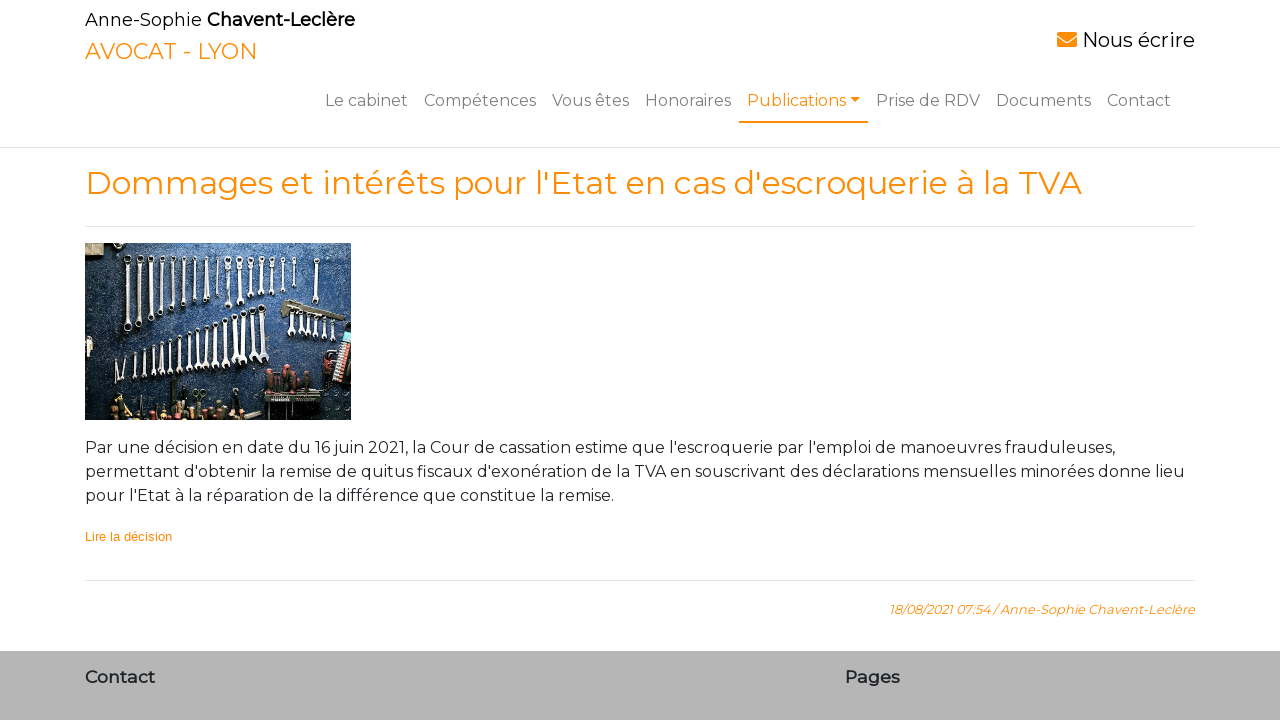

--- FILE ---
content_type: text/html; charset=UTF-8
request_url: https://avocat-chavent-leclere.fr/publication/43
body_size: 3190
content:
<!DOCTYPE html>
<html lang="fr">
<head>
    <meta charset="utf-8">
    <meta name="viewport" content="width=device-width, initial-scale=1.0">
    <meta name="description" content="">

    <title>        Actualités - Dommages et intérêts pour l&#039;Etat en cas d&#039;escroquerie à la TVA        </title>
    <meta name="description" content="Avocat Lyon Anne-Sophie Chavent-Leclère. PENAL AFFAIRES, CYBER HARCELEMENT, PRESSE MEDIA, RESPONSABILITE DIRIGEANT" />

    <!-- Bootstrap core CSS -->
    <link href="https://avocat-chavent-leclere.fr/vendor/boostrap/css/bootstrap.min.css" rel="stylesheet">
    <link href="https://avocat-chavent-leclere.fr/vendor/boostrap/css/bootstrap-grid.min.css" rel="stylesheet">
    <link href="https://avocat-chavent-leclere.fr/vendor/boostrap/css/bootstrap-reboot.min.css" rel="stylesheet">
    <link rel="stylesheet" href="https://use.fontawesome.com/releases/v5.8.1/css/all.css" integrity="sha384-50oBUHEmvpQ+1lW4y57PTFmhCaXp0ML5d60M1M7uH2+nqUivzIebhndOJK28anvf" crossorigin="anonymous">
    <link href="https://fonts.googleapis.com/css?family=Montserrat" rel="stylesheet">

    <link href="https://avocat-chavent-leclere.fr/css/style.css?v=2021031601" rel="stylesheet">

        

</head>


<body>
    <div class="container" id="content-header">
        <div class="row">
            <div class="col-lg-6 text-left">
                <a href="/" id="link-logo"><h3>Anne-Sophie <strong>Chavent-Leclère</strong></h3>
                <h1 class="">AVOCAT - LYON</h1></a>
            </div>
            <div class="col-lg-6 text-right" id="header-contact">
                <a href="/contact"><i class="fa fa-envelope"></i> Nous écrire</a>
            </div>
        </div>
        <div class="row">
            <div class="col-lg-12">
                <nav class="navbar navbar-expand-lg navbar-light bg-transparent">
                    <button class="navbar-toggler" type="button" data-toggle="collapse" data-target="#navbarNav" aria-controls="navbarNav" aria-expanded="false" aria-label="Toggle navigation">
                        <span class="navbar-toggler-icon"></span>
                    </button>
                    <div class="collapse navbar-collapse" id="navbarNavDropdown">
                        <ul class="navbar-nav ml-auto mt-2 mt-lg-0">
                                                            <li class="nav-item
                                

                                
                                ">
                                    <a class="nav-link
                                    
                                    "
                                    
                                     href="/">Le cabinet</a>

                                                                        <div class="dropdown-menu" aria-labelledby="navbarDropdown">
                                        <a class="dropdown-item" href="#">Action</a>
                                        <a class="dropdown-item" href="#">Another action</a>
                                </li>
                                                            <li class="nav-item
                                

                                
                                ">
                                    <a class="nav-link
                                    
                                    "
                                    
                                     href="/competences">Compétences</a>

                                                                        <div class="dropdown-menu" aria-labelledby="navbarDropdown">
                                        <a class="dropdown-item" href="#">Action</a>
                                        <a class="dropdown-item" href="#">Another action</a>
                                </li>
                                                            <li class="nav-item
                                

                                
                                ">
                                    <a class="nav-link
                                    
                                    "
                                    
                                     href="/vous-etes">Vous êtes</a>

                                                                        <div class="dropdown-menu" aria-labelledby="navbarDropdown">
                                        <a class="dropdown-item" href="#">Action</a>
                                        <a class="dropdown-item" href="#">Another action</a>
                                </li>
                                                            <li class="nav-item
                                

                                
                                ">
                                    <a class="nav-link
                                    
                                    "
                                    
                                     href="/honoraires">Honoraires</a>

                                                                        <div class="dropdown-menu" aria-labelledby="navbarDropdown">
                                        <a class="dropdown-item" href="#">Action</a>
                                        <a class="dropdown-item" href="#">Another action</a>
                                </li>
                                                            <li class="nav-item
                                active

                                dropdown
                                ">
                                    <a class="nav-link
                                    dropdown-toggle
                                    "
                                    id=navbarDropdown role=button data-toggle=dropdown aria-haspopup=true aria-expanded=false
                                     href="/#">Publications</a>

                                                                            <div class="dropdown-menu" aria-labelledby="navbarDropdown">
                                                                                    <a class="dropdown-item" href="/publications/1">Actualités</a>
                                                                                    <a class="dropdown-item" href="/publications/2">Revues</a>
                                                                                    <a class="dropdown-item" href="/publications/3">Presse</a>
                                                                                    <a class="dropdown-item" href="/publications/4">Conférences</a>
                                                                                </div>
                                                                        <div class="dropdown-menu" aria-labelledby="navbarDropdown">
                                        <a class="dropdown-item" href="#">Action</a>
                                        <a class="dropdown-item" href="#">Another action</a>
                                </li>
                                                            <li class="nav-item
                                

                                
                                ">
                                    <a class="nav-link
                                    
                                    "
                                    
                                     href="/rdv">Prise de RDV</a>

                                                                        <div class="dropdown-menu" aria-labelledby="navbarDropdown">
                                        <a class="dropdown-item" href="#">Action</a>
                                        <a class="dropdown-item" href="#">Another action</a>
                                </li>
                                                            <li class="nav-item
                                

                                
                                ">
                                    <a class="nav-link
                                    
                                    "
                                    
                                     href="/documents">Documents</a>

                                                                        <div class="dropdown-menu" aria-labelledby="navbarDropdown">
                                        <a class="dropdown-item" href="#">Action</a>
                                        <a class="dropdown-item" href="#">Another action</a>
                                </li>
                                                            <li class="nav-item
                                

                                
                                ">
                                    <a class="nav-link
                                    
                                    "
                                    
                                     href="/contact">Contact</a>

                                                                        <div class="dropdown-menu" aria-labelledby="navbarDropdown">
                                        <a class="dropdown-item" href="#">Action</a>
                                        <a class="dropdown-item" href="#">Another action</a>
                                </li>
                                                    </ul>
                    </div>
                </nav>
            </div>
        </div>
    </div>

        <hr/>
    <div class="container" id="actualite">
        <div class="row">
            <div class="col-md-12">
                <h1>Dommages et intérêts pour l'Etat en cas d'escroquerie à la TVA</h1>
            </div>
        </div>
        <hr/>
        <div class="row">
            <div class="col-md-12">
                <p><img src="https://images.pexels.com/photos/162553/keys-workshop-mechanic-tools-162553.jpeg?auto=compress&amp;cs=tinysrgb&amp;dpr=1&amp;w=500" alt="Jeu De Cl&eacute; &agrave; Outils" width="266" height="177" /></p>
<p>Par une d&eacute;cision en date du 16 juin 2021, la Cour de cassation esti<span style="font-size: 12pt;">me que l'escroquerie par l'emploi de manoeuvres frauduleuses, permettant d'obtenir la remise de quitus fiscaux d'exon&eacute;ration de la TVA en souscrivant des d&eacute;clarations mensuelles minor&eacute;es donne lieu pour l'Etat &agrave; la r&eacute;paration de la diff&eacute;rence que constitue la remise. </span></p>
<p><a href="https://www.courdecassation.fr/jurisprudence_2/chambre_criminelle_578/761_16_47309.html"><span style="background-color: #ffffff; font-family: 'Helvetica Neue', Helvetica, Arial, sans-serif; font-size: 13px; text-align: justify;">Lire la d&eacute;cision</span></a></p>
            </div>
        </div>
        <hr/>
        <div class="row">
            <div class="col-md-12 text-right">
                <i><small>18/08/2021 07:54 / Anne-Sophie Chavent-Leclère</small></i>
            </div>
        </div>
    </div>

    <button onclick="topFunction()" id="myBtn" title="top">Top</button>
<footer id="footer">
    <div class="container">
        <div class="row">
            <div class="col-md-4">
                <h3>Contact</h3><br/>
                <p>Maître Anne-Sophie Chavent-Leclère</p>
                <p>Avocat au Barreau de Lyon - Toque 440</p>
                <address>2 place de la Bourse - Allée 3 - 2ème étage<br/>69002 LYON</address>
                <p>Téléphone : 09 74 97 43 23</p>
                <p>Fax : 04 27 50 11 30</p>
                <p>Email : anne-sophie.chavent-leclere@avocat.fr</p>
            </div>
            <div class="col-md-4">
            </div>
            <div class="col-md-4">
                <h3>Pages</h3><br/>
                                    <a href="/">Le cabinet</a><br/>
                                    <a href="competences">Compétences</a><br/>
                                    <a href="vous-etes">Vous êtes</a><br/>
                                    <a href="honoraires">Honoraires</a><br/>
                                    <a href="#">Publications</a><br/>
                                    <a href="rdv">Prise de RDV</a><br/>
                                    <a href="documents">Documents</a><br/>
                                    <a href="contact">Contact</a><br/>
                            </div>
        </div>
    </div>
</footer>
<footer id="second-footer">
    <div class="container">
        <div class="row">
            <div class="col-md-12 text-center">
                <span class="copyright">© Copyright - Anne-Sophie Chavent-Leclère Avocat </span> | 
                <span class="copyright">Réalisation <a href="http://www.dev-aroisin.fr" target="_blank">Antoine Roisin</a> </span> | 
                <span class="copyright"><a href="/mentions" target="_blank">Mentions légales</a> </span> | 
                <span class="copyright"><a href="/admin" target="_blank">Administration</a></span>
            </div>
        </div>
    </div>
</footer>
<div class="js-cookie-consent cookie-consent">

    <span class="cookie-consent__message">
        Ce site nécessite l'autorisation de cookies pour fonctionner correctement.
    </span>

    <button class="js-cookie-consent-agree cookie-consent__agree">
        Accepter
    </button>

</div>

    <script>

        window.laravelCookieConsent = (function () {

            const COOKIE_VALUE = 1;
            const COOKIE_DOMAIN = 'avocat-chavent-leclere.fr';

            function consentWithCookies() {
                setCookie('laravel_cookie_consent', COOKIE_VALUE, 7300);
                hideCookieDialog();
            }

            function cookieExists(name) {
                return (document.cookie.split('; ').indexOf(name + '=' + COOKIE_VALUE) !== -1);
            }

            function hideCookieDialog() {
                const dialogs = document.getElementsByClassName('js-cookie-consent');

                for (let i = 0; i < dialogs.length; ++i) {
                    dialogs[i].style.display = 'none';
                }
            }

            function setCookie(name, value, expirationInDays) {
                const date = new Date();
                date.setTime(date.getTime() + (expirationInDays * 24 * 60 * 60 * 1000));
                document.cookie = name + '=' + value
                    + ';expires=' + date.toUTCString()
                    + ';domain=' + COOKIE_DOMAIN
                    + ';path=/'
                    + '';
            }

            if (cookieExists('laravel_cookie_consent')) {
                hideCookieDialog();
            }

            const buttons = document.getElementsByClassName('js-cookie-consent-agree');

            for (let i = 0; i < buttons.length; ++i) {
                buttons[i].addEventListener('click', consentWithCookies);
            }

            return {
                consentWithCookies: consentWithCookies,
                hideCookieDialog: hideCookieDialog
            };
        })();
    </script>


<!-- js placed at the end of the document so the pages load faster -->
<script src="https://avocat-chavent-leclere.fr/vendor/jquery/jquery-3.3.1.min.js"></script>
<script src="https://avocat-chavent-leclere.fr/vendor/boostrap/js/bootstrap.min.js"></script>
<script src="https://avocat-chavent-leclere.fr/vendor/boostrap/js/bootstrap.bundle.min.js"></script>

<script src="https://avocat-chavent-leclere.fr/js/functions.js?v=2021031601"></script>



</body>
</html>


--- FILE ---
content_type: text/css
request_url: https://avocat-chavent-leclere.fr/css/style.css?v=2021031601
body_size: 1836
content:
:root {
    --main-site-color: rgb(255, 140, 5);
    --main-site-color-strong: rgb(168, 85, 5);
    --main-site-color-light: rgba(255, 138, 5, 0.69);
}

body {
    font-family: 'Montserrat', sans-serif;
}

body i, h1, h2 {
    color: rgb(255, 140, 5);
}

.h1, h1 {
    font-size: 2rem;
}

#link-logo {
    text-decoration: none;
}
#link-logo h3 {
    color: #000000;
}

.navbar-light .navbar-nav .active>.nav-link, .navbar-light .navbar-nav .nav-link.active, .navbar-light .navbar-nav .nav-link.show, .navbar-light .navbar-nav .show>.nav-link {
    color: rgb(255, 140, 5);
    border-bottom: 2px solid rgb(255, 140, 5);
}

#content-header h3 {
    font-size: 18px;
}
#content-header h1 {
    font-size: 22px;
    color: rgb(255, 140, 5);
}
#content-header .row:first-child {
    margin-top: 10px;
}

#header-contact {
    padding-top: 15px;
    font-size: 20px;
}

#header-contact a {
    color: #000000;
}
#header-contact a:hover {
    color: #000000;
    color: rgb(255, 140, 5);
}

#accueil ul,
#competences ul {
    list-style: none; /* Remove default bullets */
}
#accueil ul li::before,
#competences ul li::before {
    content: "\25CF";  /* Add content: \2022 is the CSS Code/unicode for a bullet */
    color: rgb(255, 140, 5); /* Change the color */
    font-weight: bold; /* If you want it to be bold */
    display: inline-block; /* Needed to add space between the bullet and the text */
    width: 2em; /* Also needed for space (tweak if needed) */
    margin-left: -1em; /* Also needed for space (tweak if needed) */
}
.blockquote-footer {
    color: rgba(255, 138, 5, 0.69);
}

.container:nth-of-type(2) {
    /*min-height: calc(100vh - 400px);*/
}
#myBtn {
    display: none; /* Hidden by default */
    position: fixed; /* Fixed/sticky position */
    bottom: 20px; /* Place the button at the bottom of the page */
    right: 30px; /* Place the button 30px from the right */
    z-index: 99; /* Make sure it does not overlap */
    border: none; /* Remove borders */
    outline: none; /* Remove outline */
    background-color: rgba(255, 138, 5, 0.69); /* Set a background color */
    color: white; /* Text color */
    cursor: pointer; /* Add a mouse pointer on hover */
    padding: 15px; /* Some padding */
    border-radius: 10px; /* Rounded corners */
    font-size: 18px; /* Increase font size */
}

#myBtn:hover {
    background-color: rgb(168, 85, 5); /* Add a dark-grey background on hover */
}


/*CAROUSEL*/
#carouselAccueilIndicators {
    max-height: calc(100vh - 150px);
}

#carouselAccueilIndicators .d-block {
    object-fit: cover;
    max-height: calc(100vh - 150px);
}
/*CAROUSEL*/


/* ACCUEIL */
#accueil.container {
    margin-top: 10px;
}

/* ACCUEIL */

/* COMPETENCES */
.nav-pills .nav-link.active, .nav-pills .show>.nav-link {
    background-color: rgb(255, 140, 5);
}
a {
    color: rgb(255, 140, 5);
}

a:hover {
    color: rgb(168, 85, 5);
}
.btn-main {
    background-color: rgb(255, 140, 5);
    color: #ffffff;
}
.btn-main:hover {
    background-color: rgb(168, 85, 5);
    color: #ffffff;
}

#competences .blockquote-footer::before {
    content: "\2014\00A0";
}
#competences .blockquote-footer::after {
    content: "\00A0\2014";
}
#competences #second-row {
    border-top: 1px solid rgba(255, 138, 5, 0.69);
    padding-top: 18px;
}
/* COMPETENCES */

/* HONORAIRES */

#honoraires .row:not(:first-child) {
    border-top: 1px solid rgba(255, 138, 5, 0.69);
    padding-top: 10px;
    padding-bottom: 10px;
}

#honoraires table td:first-child {
    width: 80%;
}

#honoraires table td:last-child {
    width: 20%;
}

/* HONORAIRES */

/* FOOTER */

#footer {
    margin-top: 30px;
    background-color: rgba(112, 112, 112, 0.51);
    padding: 15px 0 30px 0;
}
#second-footer {
    background-color: rgba(65, 65, 65, 0.68);
    color: #eaeaea;
    padding: 15px 0 30px 0;
    font-size: 0.8em;
}
#second-footer a {
    color: #000000;
}

#footer a {
    color: #616161;
}
#footer h3 {
    font-size: 1.1em;
    font-weight: bold;
}
#footer a,
#footer p {
    font-size: 0.8em;
}

/* FOOTER */

/* RDV */

#rdv #form-rdv {
    border-right: 1px solid rgb(255, 140, 5);
}
#rdv h3, h4 {
    color: rgb(255, 140, 5);
}
#rdv h4 {
    font-size: 1.3em;
}
#rdv p {
    font-size: 0.8em;
}
#rdv #domaines-rdv label:not(:first-child) {
    margin-left: 15px;
}
#rdv #details-rdv select:not(:first-child) {
    margin-top: 10px;
}

div.block-rdv {
    border: 1px solid rgba(255, 138, 5, 0.69);
    padding-left: 0px;
    padding-right: 0px;
    /* margin-right: 8px; */
    margin-left: 11px;
    max-width: calc(33.3% - 16px);
}

span.rdv-type {
    display: block;
    background-color: rgb(255, 140, 5);
    color: #ffffff;
    min-height: 77px;
}

div.block-rdv.selected span.rdv-type {
    background-color: rgb(168, 85, 5);
}

div.block-rdv:hover {
    cursor: pointer;
}

div.block-rdv:not(.selected):hover span.rdv-type {
    background-color: rgba(255, 138, 5, 0.69);
}


/* RDV */


/* DOCUMENTS */

#documents h3, h4 {
    color: rgb(255, 140, 5);
}
#documents h4 {
    font-size: 1.2em;
}

div.document {
    border-bottom: 1px solid rgba(255, 138, 5, 0.69);
    padding-bottom: 5px;
    padding-top: 5px;
}
div.document a {
    width: 100%;
    display: block;
}

div.document .description {
    font-size: 0.8em;
}

/* DOCUMENTS */


/* custom boostrap */

/*// Small devices (landscape phones, 576px and up)
@media (min-width: 576px) { ... }

// Medium devices (tablets, 768px and up)
@media (min-width: 768px) { ... }

// Large devices (desktops, 992px and up)
@media (min-width: 992px) { ... }

// Extra large devices (large desktops, 1200px and up)
@media (min-width: 1200px) { ... }*/

@media (max-width: var(--breakpoint-md)) {
    #rdv #form-rdv {
        border-bottom: 1px solid rgb(255, 140, 5);
        border-right: none;
    }
    #rdv #coordonnes-rdv {
        margin-top: 15px;
    }
}

/* custom boostrap */

.text-pub {
    min-height: 180px;
}

#vous-etes ul p,
#vous-etes ul li p {
    color: rgb(255, 140, 5);
}

--- FILE ---
content_type: application/javascript
request_url: https://avocat-chavent-leclere.fr/js/functions.js?v=2021031601
body_size: 354
content:
// When the user scrolls down 20px from the top of the document, show the button
window.onscroll = function() {scrollFunction()};

function scrollFunction() {
    if (document.body.scrollTop > 20 || document.documentElement.scrollTop > 20) {
        document.getElementById("myBtn").style.display = "block";
    } else {
        document.getElementById("myBtn").style.display = "none";
    }
}

// When the user clicks on the button, scroll to the top of the document
function topFunction() {
    document.body.scrollTop = 0; // For Safari
    document.documentElement.scrollTop = 0; // For Chrome, Firefox, IE and Opera
}

$("button.navbar-toggler").on('click', function() { $("#navbarNavDropdown").toggleClass("collapse"); });

